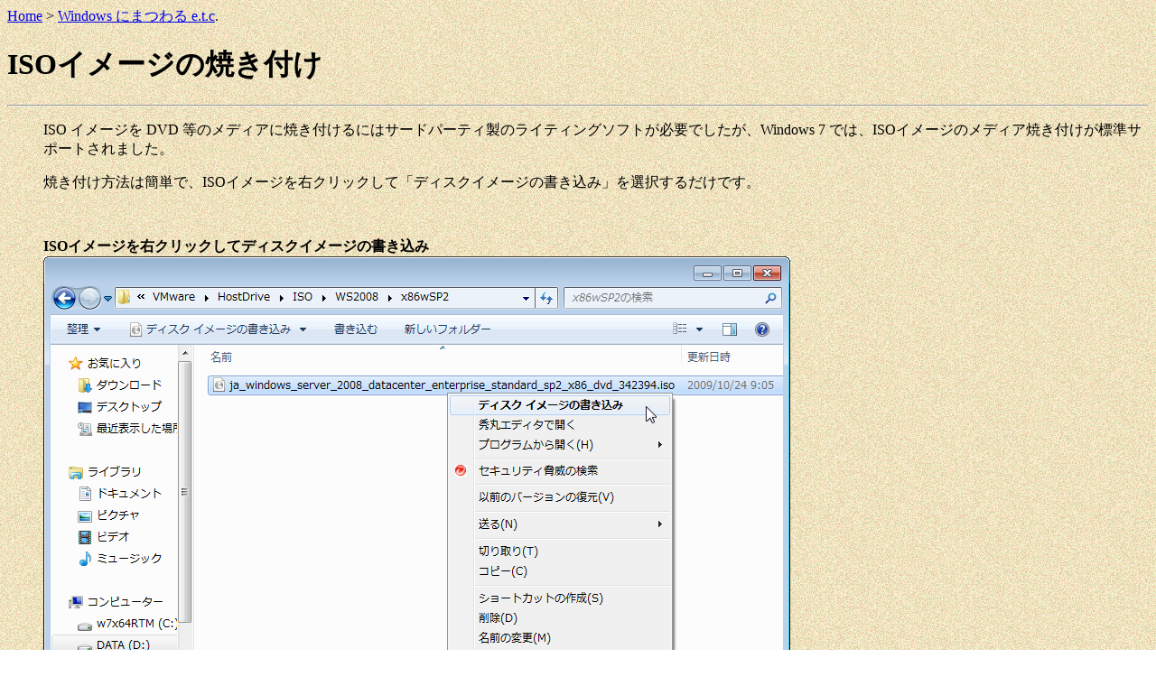

--- FILE ---
content_type: text/html
request_url: http://vwnet.jp/Windows/w7/ISO/WriteISO.htm
body_size: 3880
content:
<html xmlns:v="urn:schemas-microsoft-com:vml" xmlns:o="urn:schemas-microsoft-com:office:office">

<head>
<title>ISOイメージの焼き付け</title>
<meta http-equiv="Content-Type" content="text/html; charset=utf-8">
<meta name="GENERATOR" content="Microsoft FrontPage 12.0">
<meta name="ProgId" content="FrontPage.Editor.Document">
<base target="_blank">
<style type="text/css">
.style1 {
				margin-left: 40px;
}
</style>
</head>

<body style="background-image: url('/images/DefaultBack.gif')">

<p><a href="http://www.vwnet.jp" target="_self">Home</a> &gt;
<a href="../../etc.asp" target="_self">Windows にまつわる e.t.c</a>.</p>
<h1>ISOイメージの焼き付け</h1>
<hr>
<!-- MicrosoftTranslatorWidget start -->
<div id='MicrosoftTranslatorWidget' class='Dark' style='color:white;background-color:#555555'></div><script type='text/javascript'>setTimeout(function(){{var s=document.createElement('script');s.type='text/javascript';s.charset='UTF-8';s.src=((location && location.href && location.href.indexOf('https') == 0)?'https://ssl.microsofttranslator.com':'http://www.microsofttranslator.com')+'/ajax/v3/WidgetV3.ashx?siteData=ueOIGRSKkd965FeEGM5JtQ**&ctf=False&ui=true&settings=Manual&from=ja';var p=document.getElementsByTagName('head')[0]||document.documentElement;p.insertBefore(s,p.firstChild); }},0);</script>
<!-- MicrosoftTranslatorWidget end -->
<p class="style1">ISO イメージを DVD 等のメディアに焼き付けるにはサードパーティ製のライティングソフトが必要でしたが、Windows 
7 では、ISOイメージのメディア焼き付けが標準サポートされました。</p>
<p class="style1">焼き付け方法は簡単で、ISOイメージを右クリックして「ディスクイメージの書き込み」を選択するだけです。</p>
<p class="style1">&nbsp;</p>
<p class="style1"><strong>ISOイメージを右クリックしてディスクイメージの書き込み</strong><br>
<img height="576" src="ISO-001.png" width="827"></p>
<p class="style1"><strong>書き込みドライブ選択して書き込み</strong><br>
<img height="423" src="ISO-002.png" width="380"></p>
<p class="style1">&nbsp;</p>
<p class="style1">残念ながら、ISOイメージをマウントする機能はサポートされていないので、ISOをマウントする場合は 
<a href="http://www.daemon-tools.cc/jpn/home" target="_blank">DAEMON Tools Lite</a> 
等のサードパーティソフトが必要です。<br>余談ですが、DAEMON Tools Lite を Windows 7 
にインストールしようとすると互換性の警告が出ますが、現在配布されている DAEMON Tools Lite は Windows 7 
に正式対応していますので、この警告を無視してインストールしても問題ありません。</p>
<p class="style1">&nbsp;</p>
<p>&nbsp;</p>
<p>
<img src="../../../images/back.gif" width="79" height="38" alt="back.gif (1980 バイト)" border="0" usemap="#FPMap0"><map name="FPMap0">
<area href="javascript:history.back()" shape="rect" coords="0, 0, 78, 37" target="_self">
</map></p>
<p><map name="FPMap1">      
<area href="../../../" shape="rect" coords="2, 0, 79, 31" target="_self"></map><img src="../../../images/home.gif" width="80" height="32" alt="home.gif (1907 バイト)" border="0" usemap="#FPMap1"></p>      


<p>Copyright &copy; <a href="mailto:mura+web@vwnet.jp">MURA</a>                                                                
All rights reserved.</p>                                                               
        

<!-- for google analytics start -->
<script src="http://www.google-analytics.com/urchin.js" type="text/javascript">
</script>
<script type="text/javascript">
_uacct = "UA-539332-1";
urchinTracker();
</script>
<!-- for google analytics end -->

</body>
        
</html>
